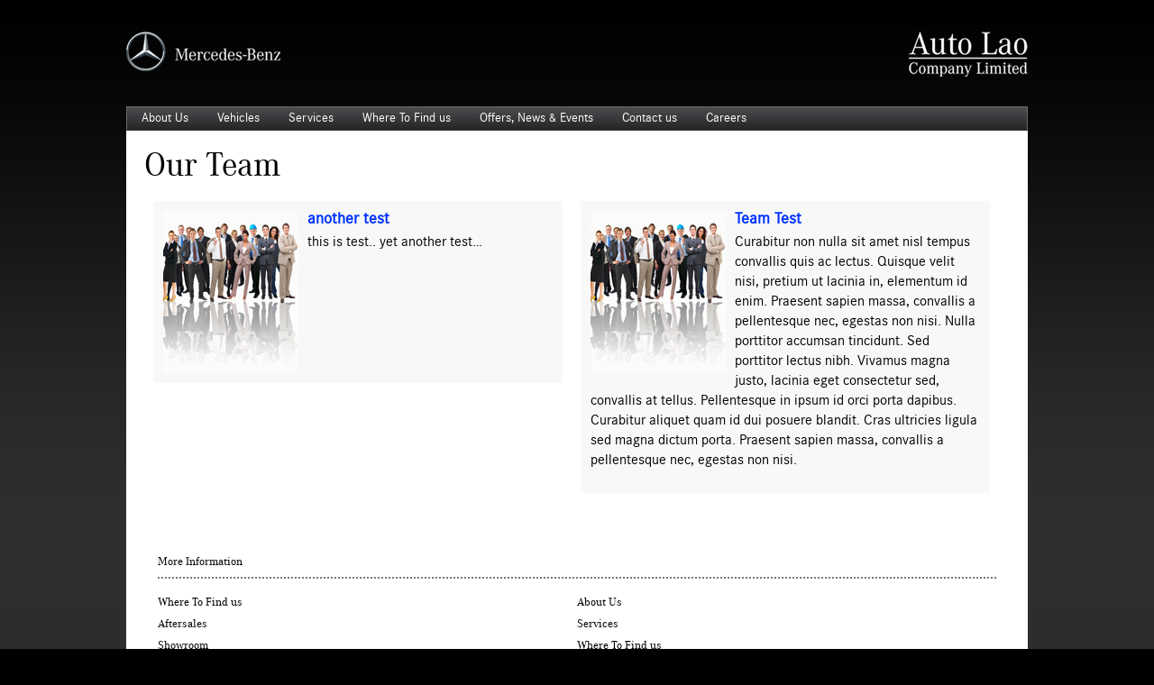

--- FILE ---
content_type: text/html; charset=UTF-8
request_url: http://autolao.com/?page_id=119
body_size: 4591
content:
<!DOCTYPE html PUBLIC "-//W3C//DTD XHTML 1.0 Transitional//EN" "http://www.w3.org/TR/xhtml1/DTD/xhtml1-transitional.dtd">
<html xmlns="http://www.w3.org/1999/xhtml">
<head>
<meta http-equiv="Content-Type" content="text/html; charset=utf-8" />
<title>Mercedes-Benz</title>
<link rel="stylesheet" href="http://autolao.com/auto/wp-content/themes/mercedes-benz/style.css" type="text/css" />
<link rel="stylesheet" href="http://autolao.com/auto/wp-content/themes/mercedes-benz/css/animate.css">
<link rel="stylesheet" href="http://autolao.com/auto/wp-content/themes/mercedes-benz/css/liquid-slider.css">

<!-- This site is optimized with the Yoast WordPress SEO plugin v2.2.1 - https://yoast.com/wordpress/plugins/seo/ -->
<link rel="canonical" href="http://autolao.com/?page_id=119" />
<meta property="og:locale" content="en_US" />
<meta property="og:type" content="article" />
<meta property="og:title" content="Our Team - Auto Lao Co., Ltd." />
<meta property="og:url" content="http://autolao.com/?page_id=119" />
<meta property="og:site_name" content="Auto Lao Co., Ltd." />
<!-- / Yoast WordPress SEO plugin. -->

<link rel='dns-prefetch' href='//code.jquery.com' />
<link rel='dns-prefetch' href='//s0.wp.com' />
<link rel='dns-prefetch' href='//s.gravatar.com' />
<link rel='dns-prefetch' href='//s.w.org' />
<link rel="alternate" type="application/rss+xml" title="Auto Lao Co., Ltd. &raquo; Feed" href="http://autolao.com/?feed=rss2" />
<link rel="alternate" type="application/rss+xml" title="Auto Lao Co., Ltd. &raquo; Comments Feed" href="http://autolao.com/?feed=comments-rss2" />
<link rel="alternate" type="application/rss+xml" title="Auto Lao Co., Ltd. &raquo; Our Team Comments Feed" href="http://autolao.com/?feed=rss2&#038;page_id=119" />
		<script type="text/javascript">
			window._wpemojiSettings = {"baseUrl":"https:\/\/s.w.org\/images\/core\/emoji\/2.2.1\/72x72\/","ext":".png","svgUrl":"https:\/\/s.w.org\/images\/core\/emoji\/2.2.1\/svg\/","svgExt":".svg","source":{"concatemoji":"http:\/\/autolao.com\/auto\/wp-includes\/js\/wp-emoji-release.min.js?ver=4.7.29"}};
			!function(t,a,e){var r,n,i,o=a.createElement("canvas"),l=o.getContext&&o.getContext("2d");function c(t){var e=a.createElement("script");e.src=t,e.defer=e.type="text/javascript",a.getElementsByTagName("head")[0].appendChild(e)}for(i=Array("flag","emoji4"),e.supports={everything:!0,everythingExceptFlag:!0},n=0;n<i.length;n++)e.supports[i[n]]=function(t){var e,a=String.fromCharCode;if(!l||!l.fillText)return!1;switch(l.clearRect(0,0,o.width,o.height),l.textBaseline="top",l.font="600 32px Arial",t){case"flag":return(l.fillText(a(55356,56826,55356,56819),0,0),o.toDataURL().length<3e3)?!1:(l.clearRect(0,0,o.width,o.height),l.fillText(a(55356,57331,65039,8205,55356,57096),0,0),e=o.toDataURL(),l.clearRect(0,0,o.width,o.height),l.fillText(a(55356,57331,55356,57096),0,0),e!==o.toDataURL());case"emoji4":return l.fillText(a(55357,56425,55356,57341,8205,55357,56507),0,0),e=o.toDataURL(),l.clearRect(0,0,o.width,o.height),l.fillText(a(55357,56425,55356,57341,55357,56507),0,0),e!==o.toDataURL()}return!1}(i[n]),e.supports.everything=e.supports.everything&&e.supports[i[n]],"flag"!==i[n]&&(e.supports.everythingExceptFlag=e.supports.everythingExceptFlag&&e.supports[i[n]]);e.supports.everythingExceptFlag=e.supports.everythingExceptFlag&&!e.supports.flag,e.DOMReady=!1,e.readyCallback=function(){e.DOMReady=!0},e.supports.everything||(r=function(){e.readyCallback()},a.addEventListener?(a.addEventListener("DOMContentLoaded",r,!1),t.addEventListener("load",r,!1)):(t.attachEvent("onload",r),a.attachEvent("onreadystatechange",function(){"complete"===a.readyState&&e.readyCallback()})),(r=e.source||{}).concatemoji?c(r.concatemoji):r.wpemoji&&r.twemoji&&(c(r.twemoji),c(r.wpemoji)))}(window,document,window._wpemojiSettings);
		</script>
		<style type="text/css">
img.wp-smiley,
img.emoji {
	display: inline !important;
	border: none !important;
	box-shadow: none !important;
	height: 1em !important;
	width: 1em !important;
	margin: 0 .07em !important;
	vertical-align: -0.1em !important;
	background: none !important;
	padding: 0 !important;
}
</style>
<link rel='stylesheet' id='wp-pagenavi-css'  href='http://autolao.com/auto/wp-content/plugins/wp-pagenavi/pagenavi-css.css?ver=2.70' type='text/css' media='all' />
<link rel='stylesheet' id='jetpack_css-css'  href='http://autolao.com/auto/wp-content/plugins/jetpack/css/jetpack.css?ver=3.5.6' type='text/css' media='all' />
<script type='text/javascript' src='http://code.jquery.com/jquery-latest.min.js'></script>
<link rel='https://api.w.org/' href='http://autolao.com/?rest_route=/' />
<link rel="EditURI" type="application/rsd+xml" title="RSD" href="http://autolao.com/auto/xmlrpc.php?rsd" />
<link rel="wlwmanifest" type="application/wlwmanifest+xml" href="http://autolao.com/auto/wp-includes/wlwmanifest.xml" /> 
<meta name="generator" content="WordPress 4.7.29" />
<link rel='shortlink' href='http://wp.me/P50xHJ-1V' />
<link rel="alternate" type="application/json+oembed" href="http://autolao.com/?rest_route=%2Foembed%2F1.0%2Fembed&#038;url=http%3A%2F%2Fautolao.com%2F%3Fpage_id%3D119" />
<link rel="alternate" type="text/xml+oembed" href="http://autolao.com/?rest_route=%2Foembed%2F1.0%2Fembed&#038;url=http%3A%2F%2Fautolao.com%2F%3Fpage_id%3D119&#038;format=xml" />
<script type='text/javascript'>
/* <![CDATA[ */
// Comprehensive Google Map plugin v9.1.2
var CGMPGlobal = {"ajaxurl":"http:\/\/autolao.com\/auto\/wp-admin\/admin-ajax.php","noBubbleDescriptionProvided":"No description provided","geoValidationClientRevalidate":"REVALIDATE","cssHref":"http:\/\/autolao.com\/auto\/wp-content\/plugins\/comprehensive-google-map-plugin\/style.css?ver=9.1.2","language":"en","customMarkersUri":"http:\/\/autolao.com\/auto\/wp-content\/plugins\/comprehensive-google-map-plugin\/assets\/css\/images\/markers\/","kml":"[TITLE] [MSG] ([STATUS])","kmlDocInvalid":"The KML file is not a valid KML, KMZ or GeoRSS document.","kmlFetchError":"The KML file could not be fetched.","kmlLimits":"The KML file exceeds the feature limits of KmlLayer.","kmlNotFound":"The KML file could not be found. Most likely it is an invalid URL, or the document is not publicly available.","kmlRequestInvalid":"The KmlLayer is invalid.","kmlTimedOut":"The KML file could not be loaded within a reasonable amount of time.","kmlTooLarge":"The KML file exceeds the file size limits of KmlLayer.","kmlUnknown":"The KML file failed to load for an unknown reason.","address":"Address","streetView":"Street View","directions":"Directions","toHere":"To here","fromHere":"From here","mapFillViewport":"false","timestamp":"aa0519f209","ajaxCacheMapAction":"cgmp_ajax_cache_map_action","sep":"{}"}
/* ]]> */
</script>
<style type='text/css'>img#wpstats{display:none}</style>		<style type="text/css">.recentcomments a{display:inline !important;padding:0 !important;margin:0 !important;}</style>
		</head>
<body>
	<div class="wrapper">
    	<div class="header">
        	<h1 class="logo"><a href="http://autolao.com">Mercedes Benz</a></h1>
            <h1 class="logo1"><a href="http://autolao.com">Auto Lao Company Limited</a></h1>
        </div><!--/Header-->
        <div class="nav">
            <div class="menu-header-menu-container"><ul id="menu-header-menu" class="menu"><li id="menu-item-236" class="menu-item menu-item-type-post_type menu-item-object-page current-page-ancestor current-menu-ancestor current-menu-parent current-page-parent current_page_parent current_page_ancestor menu-item-has-children menu-item-236"><a href="http://autolao.com/?page_id=15">About Us</a>
<ul class="sub-menu">
	<li id="menu-item-242" class="menu-item menu-item-type-post_type menu-item-object-page menu-item-242"><a href="http://autolao.com/?page_id=133">Our History</a></li>
	<li id="menu-item-238" class="menu-item menu-item-type-post_type menu-item-object-page current-menu-item page_item page-item-119 current_page_item menu-item-238"><a href="http://autolao.com/?page_id=119">Our Team</a></li>
</ul>
</li>
<li id="menu-item-220" class="menu-item menu-item-type-custom menu-item-object-custom menu-item-has-children menu-item-220"><a href="#">Vehicles</a>
<ul class="sub-menu">
	<li id="menu-item-223" class="menu-item menu-item-type-taxonomy menu-item-object-vehicle menu-item-223"><a href="http://autolao.com/?vehicle=sedans">Sedans</a></li>
	<li id="menu-item-222" class="menu-item menu-item-type-taxonomy menu-item-object-vehicle menu-item-222"><a href="http://autolao.com/?vehicle=roadsters-coupes">Roadsters &#038; Coupes</a></li>
	<li id="menu-item-224" class="menu-item menu-item-type-taxonomy menu-item-object-vehicle menu-item-224"><a href="http://autolao.com/?vehicle=suv-off-road">SUV &#038; Off-road</a></li>
	<li id="menu-item-221" class="menu-item menu-item-type-taxonomy menu-item-object-vehicle menu-item-221"><a href="http://autolao.com/?vehicle=vans">Vans</a></li>
</ul>
</li>
<li id="menu-item-235" class="menu-item menu-item-type-post_type menu-item-object-page menu-item-has-children menu-item-235"><a href="http://autolao.com/?page_id=17">Services</a>
<ul class="sub-menu">
	<li id="menu-item-241" class="menu-item menu-item-type-post_type menu-item-object-page menu-item-241"><a href="http://autolao.com/?page_id=122">Purchase Advisors</a></li>
	<li id="menu-item-240" class="menu-item menu-item-type-post_type menu-item-object-page menu-item-240"><a href="http://autolao.com/?page_id=124">Aftersales</a></li>
	<li id="menu-item-239" class="menu-item menu-item-type-post_type menu-item-object-page menu-item-239"><a href="http://autolao.com/?page_id=126">Parts and Genuine Accessories</a></li>
</ul>
</li>
<li id="menu-item-237" class="menu-item menu-item-type-post_type menu-item-object-page menu-item-has-children menu-item-237"><a href="http://autolao.com/?page_id=225">Where To Find us</a>
<ul class="sub-menu">
	<li id="menu-item-243" class="menu-item menu-item-type-post_type menu-item-object-page menu-item-243"><a href="http://autolao.com/?page_id=141">Aftersales</a></li>
	<li id="menu-item-244" class="menu-item menu-item-type-post_type menu-item-object-page menu-item-244"><a href="http://autolao.com/?page_id=139">Showroom</a></li>
</ul>
</li>
<li id="menu-item-230" class="menu-item menu-item-type-post_type menu-item-object-page menu-item-230"><a href="http://autolao.com/?page_id=97">Offers, News &#038; Events</a></li>
<li id="menu-item-234" class="menu-item menu-item-type-post_type menu-item-object-page menu-item-234"><a href="http://autolao.com/?page_id=21">Contact us</a></li>
<li id="menu-item-231" class="menu-item menu-item-type-custom menu-item-object-custom menu-item-has-children menu-item-231"><a href="#">Careers</a>
<ul class="sub-menu">
	<li id="menu-item-232" class="menu-item menu-item-type-taxonomy menu-item-object-career menu-item-232"><a href="http://autolao.com/?career=aftersales">Aftersales</a></li>
	<li id="menu-item-233" class="menu-item menu-item-type-taxonomy menu-item-object-career menu-item-233"><a href="http://autolao.com/?career=showroom">Showroom</a></li>
</ul>
</li>
</ul></div>        </div><!--/Navigation--->
<div class="content">
    <h2>Our Team</h2>
      <ul class="services">
                <li>
            <span class="imgBx">
                <img width="150" height="180" src="http://autolao.com/auto/wp-content/uploads/2014/09/corporate_employee-250x2502.jpg" class="attachment-offers-thumb size-offers-thumb wp-post-image" alt="" />            </span>
            <b>another test</b>
            <small><p>this is test.. yet another test&#8230;</p>
</small>
        </li>
              <li>
            <span class="imgBx">
                <img width="150" height="180" src="http://autolao.com/auto/wp-content/uploads/2014/09/corporate_employee-250x2502.jpg" class="attachment-offers-thumb size-offers-thumb wp-post-image" alt="" />            </span>
            <b>Team Test</b>
            <small><p>Curabitur non nulla sit amet nisl tempus convallis quis ac lectus. Quisque velit nisi, pretium ut lacinia in, elementum id enim. Praesent sapien massa, convallis a pellentesque nec, egestas non nisi. Nulla porttitor accumsan tincidunt. Sed porttitor lectus nibh. Vivamus magna justo, lacinia eget consectetur sed, convallis at tellus. Pellentesque in ipsum id orci porta dapibus. Curabitur aliquet quam id dui posuere blandit. Cras ultricies ligula sed magna dictum porta. Praesent sapien massa, convallis a pellentesque nec, egestas non nisi.</p>
</small>
        </li>
          </ul>
       <div class="clr"></div>
</div>
        <div class="footer">
        	<h6>More Information</h6>
            <div class="menuCont">
            	<div class="menuBx">
                	<div class="menu-footer-menu-1-container"><ul id="menu-footer-menu-1" class="menu"><li id="menu-item-245" class="menu-item menu-item-type-post_type menu-item-object-page menu-item-245"><a href="http://autolao.com/?page_id=225">Where To Find us</a></li>
<li id="menu-item-246" class="menu-item menu-item-type-post_type menu-item-object-page menu-item-246"><a href="http://autolao.com/?page_id=141">Aftersales</a></li>
<li id="menu-item-247" class="menu-item menu-item-type-post_type menu-item-object-page menu-item-247"><a href="http://autolao.com/?page_id=139">Showroom</a></li>
</ul></div>                </div>
                <div class="menuBx">
                	<div class="menu-footer-menu-2-container"><ul id="menu-footer-menu-2" class="menu"><li id="menu-item-226" class="menu-item menu-item-type-post_type menu-item-object-page current-page-ancestor menu-item-226"><a href="http://autolao.com/?page_id=15">About Us</a></li>
<li id="menu-item-228" class="menu-item menu-item-type-post_type menu-item-object-page menu-item-228"><a href="http://autolao.com/?page_id=17">Services</a></li>
<li id="menu-item-229" class="menu-item menu-item-type-post_type menu-item-object-page menu-item-229"><a href="http://autolao.com/?page_id=225">Where To Find us</a></li>
<li id="menu-item-227" class="menu-item menu-item-type-post_type menu-item-object-page menu-item-227"><a href="http://autolao.com/?page_id=21">Contact us</a></li>
</ul></div>                </div>
                <div class="clr"></div>
            </div>
            <div class="shr-ico">
            	<a href="#"><img src="http://autolao.com/auto/wp-content/themes/mercedes-benz/images/facebook-ico.png" alt="" /></a>
                <a href="#"><img src="http://autolao.com/auto/wp-content/themes/mercedes-benz/images/youtube-ico.png" alt="" /></a>
            </div>
        </div><!--/Footer-->
    </div><!--/Wrapper-->
<script src="http://autolao.com/auto/wp-content/themes/mercedes-benz/js/jquery.easing.1.3.js"></script>
<script src="http://autolao.com/auto/wp-content/themes/mercedes-benz/js/jquery.touchSwipe.min.js"></script>
<script src="http://autolao.com/auto/wp-content/themes/mercedes-benz/js/jquery.liquid-slider.min.js"></script>
<script>
$(function(){
     $('#slider-id').liquidSlider();
});
</script>

<!-- Add mousewheel plugin (this is optional) -->
<script type="text/javascript" src="http://autolao.com/auto/wp-content/themes/mercedes-benz/js/lib/jquery.mousewheel-3.0.6.pack.js"></script>

<!-- Add fancyBox main JS and CSS files -->
<script type="text/javascript" src="http://autolao.com/auto/wp-content/themes/mercedes-benz/js/source/jquery.fancybox.js"></script>
<link rel="stylesheet" type="text/css" href="http://autolao.com/auto/wp-content/themes/mercedes-benz/js/source/jquery.fancybox.css" media="screen" />


<script type="text/javascript">
	$(document).ready(function() {
		$('.fancybox').fancybox();
	});
</script>

	<div style="display:none">
	</div>
<script type='text/javascript' src='http://s0.wp.com/wp-content/js/devicepx-jetpack.js?ver=202604'></script>
<script type='text/javascript' src='http://s.gravatar.com/js/gprofiles.js?ver=2026Janaa'></script>
<script type='text/javascript'>
/* <![CDATA[ */
var WPGroHo = {"my_hash":""};
/* ]]> */
</script>
<script type='text/javascript' src='http://autolao.com/auto/wp-content/plugins/jetpack/modules/wpgroho.js?ver=4.7.29'></script>
<script type='text/javascript' src='http://autolao.com/auto/wp-includes/js/wp-embed.min.js?ver=4.7.29'></script>
<script type='text/javascript' src='http://stats.wp.com/e-202604.js' async defer></script>
<script type='text/javascript'>
	_stq = window._stq || [];
	_stq.push([ 'view', {v:'ext',j:'1:3.5.6',blog:'74011243',post:'119',tz:'7',srv:'autolao.com'} ]);
	_stq.push([ 'clickTrackerInit', '74011243', '119' ]);
</script>
</body>
</html>

--- FILE ---
content_type: text/css
request_url: http://autolao.com/auto/wp-content/themes/mercedes-benz/style.css
body_size: 3087
content:
/*
Theme Name: Mercedes-Benz
Theme URI: 
Author: Suman Shrestha
Author URI: http://iamsumanshrestha.com
Description: Mercedes-Benz
Version: 
Text Domain: Mercedes-Benz
*/
@charset "utf-8";
/* CSS Document */
@import url(fonts/fonts.css);
* {margin:0;}
html {width:100%; height:100%}
body {margin:0; padding:0; font-size:16px; color:#000; background:url(images/bdy.jpg) repeat-x 0 0 #000; width:100%; height:100%; font-family: 'corposregular';}
* {outline:none;}
.clr {clear:both; display:block;}
div, h1, h2, h3, h4, h5, h6, p, ul, li, form {margin:0;	padding:0; font-weight:normal;}
input[type="checkbox"] {vertical-align:middle;}
a, img {border:none; outline:none; text-decoration:none;}
a:hover {}
p {font-size:16px; line-height:22px; padding:0 0 15px;}
a {text-decoration:none;}
a:hover {text-decoration:none;}
ul, ol, li {list-style:none;}
article, section, aside, figure, figcaption, nav, header, footer {display:block;}
.left {float:left;}
.right {float:right;}
/*Wrapper*/
.wrapper {width:1000px; margin:0 auto; background:#fff;}
/*Header*/
.header {height:118px; background:url(images/bdy.jpg) repeat-x 0 0 #000;}
.header h1.logo {float:left; width:174px; height:44px; padding:35px 0 0;}
.header h1.logo a {display:block; text-indent:-9999px; background:url(images/mercedes-benz-logo.png) no-repeat; width:171px; height:44px;}
.header h1.logo1 {float:right; width:132px; height:50px; padding:35px 0 0;}
.header h1.logo1 a {display:block; text-indent:-9999px; background:url(images/auto-loa-logo.png) no-repeat; width:132px; height:50px;}
/*Navigation*/
.nav {background:url(images/nav-bar.jpg) repeat-x; height:25px; border:1px solid #69696b; border-bottom-color:#353638; z-index:999; position:relative;}
.nav ul {}
.nav ul li {float:left; line-height:25px; font-size:14px; position:relative;}
.nav ul li a {display:block; color:#fff; padding:0 16px;}
.nav ul li a:hover {color:#02abc4;}
.nav ul li:hover a {color:#02abc4;}
.nav ul li:hover ul {display:block;}
.nav ul li ul {position:absolute; top:23px; left:5px; display:none; padding:1px 0 0 10px; width:200px;}
.nav ul li ul {padding:5px 0 10px 0;}
.nav ul li ul li {float:none; padding:0 20px 0 0; background:#000; line-height:18px !important; border-top:1px solid #eee;}
.nav ul li ul li a {display:block; color:#fff !important; padding:6px 0 6px 10px;}
.nav ul li ul li a:hover {color:#02abc4 !important;}
.nav ul li#menu-item-220 {position:static;}
.nav ul li#menu-item-220:hover ul {display:block;}
.nav ul li#menu-item-220 ul {background:#fff !important; position:absolute; top:26px; left:-1px; display:none; width:990px; padding:0 0 0 10px;}
.nav ul li#menu-item-220 ul li {margin:20px 8px 15px; width:168px; text-align:center; float:left; border:none;}
.nav ul li#menu-item-220 ul li a {padding:88px 0 0 0; color:#02abc4 !important;}
.nav ul li#menu-item-220 ul li a:hover {}
.nav ul li#menu-item-220 ul li a span {display:block;}
.nav ul li#menu-item-220 ul li a small {display:block; color:#000; font-size:18px; font-family: 'corpoaregular'; text-align:center;}
.nav ul li#menu-item-220 ul li#menu-item-223 {background:url(http://autolao.cre8lao.com/wp-content/themes/mercedes-benz/images/vechicle-01.jpg) no-repeat center top;}
.nav ul li#menu-item-220 ul li#menu-item-222 {background:url(http://autolao.cre8lao.com/wp-content/themes/mercedes-benz/images/vechicle-02.jpg) no-repeat center top;}
.nav ul li#menu-item-220 ul li#menu-item-224 {background:url(http://autolao.cre8lao.com/wp-content/themes/mercedes-benz/images/vechicle-03.jpg) no-repeat center top;}
.nav ul li#menu-item-220 ul li#menu-item-221 {background:url(http://autolao.cre8lao.com/wp-content/themes/mercedes-benz/images/vechicle-04.jpg) no-repeat center top;}
/*Banner Slider*/
.banner-slider {height:382px; position:relative; z-index:9; font-family: 'corpoaregular'; overflow:hidden;}
.banner-slider .slide-info {position:absolute; top:85px; left:60px;}
.banner-slider .slide-info h2 {color:#000; font-size:38px; padding:12px 0 0;}
.banner-slider .slide-info p {color:#000; font-size:17px; padding:2px 0 0;}
.banner-slider .slide-info a.more {background:url(images/more-btn.jpg) repeat-x 0 0; line-height:32px; display:inline-block; color:#fff; padding:0 12px; font-family: 'corposregular'; margin:20px 0 0;}
.banner-btm {position:relative; height:140px; background:#000; z-index:99; padding:25px 0 0 15px; margin:0 0 40px;}
.banner-btm h2 {width:365px; color:#fff; font-family: 'corpoaregular'; font-size:20px; font-weight:normal; padding:0 0 18px;}
.banner-btm .shr-ico img {margin-right:10px;}
.banner-btm ul {position:absolute; top:-25px; right:20px;}
.banner-btm ul li {float:left; margin:0 20px 0 0; width:172px;}
.banner-btm ul li .img {display:block; height:123px;}
.banner-btm ul li h3 {font-weight:normal; color:#fff; padding:8px 0 0; font-size:16px; display:block;}
.wrprIn {padding:45px 35px 40px; background:url(images/wrpr-in.jpg) no-repeat center bottom;}
.car-page {}
.car-page h2 {font-size:32px; font-weight:normal; font-family: 'corpoaregular'; margin:0 0 15px;}
.car-page h3 {color:#3e3e3e; font-size:22px; font-weight:normal; padding:5px 0 0;}
.product-head {padding:0 0 12px; border-bottom:2px dotted #000; margin:0 0 50px;}
.product-head h2 {float:left; font-size:52px; font-weight:normal; font-family: 'corpoaregular'; padding:45px 0 0;}
.product-head ul {float:right;}
.product-head ul li {float:left; min-height:100px; border-left:2px solid #000; padding:0 20px;}
.product-head ul li:first-child {border:none;}
.product-head ul li small {display:block; font-size:16px; color:#3e3e3e; padding:5px 0;}
.product-head ul li span {display:block; font-family: 'corpoaregular'; font-size:32px;}
.car-prew {margin:0 0 20px -35px;}
.car-prew .perview {float:left; margin:0 20px 0 0; position: relative; min-height: 250px; min-width: 700px;}
.car-prew .btn {padding:30px 0 0;}
.car-prew .btn a {display:inline-block; width:170px; height:40px; line-height:40px; color:#fff; text-align:center; font-size:19px; background:#91989e; margin:0 0 15px; -moz-border-radius: 8px; -webkit-border-radius: 8px; 	-ms-border-radius: 8px; border-radius: 8px;}
.perview .vehicle_image{ display: none; position: absolute; top: 0; left: 0;}
.perview .vehicle_thumb { display: block; }
.spec-color { padding:0 0 50px; }
.spec-color .color { width:475px; float:left; }
.spec-color .color h2 { margin:0 0 25px; }
.spec-color .color img, .spec-color .special-color img { margin:0 7px 0 0; }
.spec-color .changeVehicle { margin: 0 7px 0 0; width: 59px; height: 59px; border: 1px solid #000; border-radius: 30px; display: inline-block; }
.spec-color .special-color { width:420px; float:left; }
.spec-color .special-color h2 {margin-bottom:10px;}
.spec-color .special-color h2 img {vertical-align:middle; margin:0;}
.spec-light {padding:0 0 60px;}
.spec-light ul {}
.spec-light ul li, .spec-body ul li {float:left; margin:0 25px 0 0;}
.spec-body {padding:0 0 40px;}
.other-feature {}
.other-feature ul {}
.other-feature ul li {float:left; width:182px; margin:0 0 0 44px;}
.other-feature ul li:first-child {margin:0;}
.other-feature ul li h3 {padding:10px 0 0; font-size:18px;}
.other-feature .video {padding:50px 0 0;}
/*Content*/
.content {padding:20px;}
.content h2 {font-size:38px; font-weight:normal; font-family: 'corpoaregular'; padding:0 0 10px;}
.content .post-content h2 {font-size:24px;}
.off-tbl {border-collapse:collapse !important; border-color:#09F !important; margin:0 0 30px 0  !important;}
.off-tbl h5 {font-size:18px !important; font-weight:bold !important;}
.off-tbl td h6 {font-size:13px !important; font-family:Arial, Helvetica, sans-serif !important; font-weight:bold !important; padding:5px 0 0 5px;}
.off-tbl span {display:block; padding:0; margin:0; font-size:13px; padding:0;}
.off-tbl p {padding:0 0 0 5px; font-size:13px;}
.off-tbl p a {color:#09F;}
.off-tbl p a:hover {text-decoration:underline; color:#000;}
.show-addr {width:453px; background:#eee; padding:10px; margin:0 0 20px; min-height:230px; border:1px solid #ccc;}
.show-addr p {font-size:14px; padding:0 0 10px;}
.show-addr p strong {font-size:16px;}
/* vehicle type*/
/*.vehicleType { font-family: 'corpoaregular'; }*/
.vehicleType h2.bigTitle { text-align: center; font-size: 64px; margin: 0 0 20px; font-family: 'corpoaregular'; }
.vehicleType hr { box-shadow: 2px 2px 3px #999; }
.vehicles { margin: 30px 0 0; }
.vehicles p { font-size: 14px;}
.vehicles li { width: 460px; float: left; margin: 30px 0; }
.vehicles li:nth-child(2n+1) { margin-right: 40px; }
.vehicles h3 { font-size: 24px; font-family: 'corpoaregular'; }
.vehicleModels { margin: 10px 0; color: #444; }
.vehicleModels a { color: #444; }
.vehicleModels li { width: 230px; border-bottom: 1px dotted #444; margin: 10px 0; font-size: 14px;}
.vehicleModels li:nth-child(2n+1) { margin: 10px 0; }
.color a {}
/*Footer*/
.footer {padding:40px 35px 0; font-family: 'corpoaregular';}
.footer h6 {font-size:13px; font-weight:normal; color:#000; border-bottom:2px dotted #7a7878; padding:0 0 10px; margin:0 0 15px;}
.footer .menuCont {border-bottom:2px dotted #7a7878; padding:0 0 55px;}
.footer .menuBx {width:50%; float:left;}
.footer .menuBx ul {}
.footer .menuBx ul li {line-height:24px; font-size:13px;}
.footer .menuBx ul li a {color:#000;}
.footer .menuBx ul li a:hover {text-decoration:underline;}
.footer .shr-ico {text-align:right; padding:40px 0;}
.footer .shr-ico img {margin-left:10px;}
/*Services*/
.content ul.services {}
.content ul.services li {width:45%; padding:0 5% 0 0; float:left; background:#f8f8f8; padding:10px; margin:10px; border:1px solid transparent;}
.content ul.services li:hover {background:#eee; border:1px solid #e6e4e4;}
.content ul.services li .imgBx {float:left; margin:0 10px 0 0;}
.content ul.services li b {margin:0 0 5px; color:#03F; font-weight:bold; font-size:18px; display:block;}
.content ul.services li small {font-size:14px; display:block; color:#000; line-height:20px;}
.content ul.services li small.pos {line-height:18px; padding:0 0 5px;}
.content ul.services li small.tel {font-weight:bold;}
/*News & Events*/
.newsContent {padding:20px 0 0; border-top:2px dotted #444;}
.newsContent h3 {font-weight:bold; padding:0 0 10px;}
.newsContent .post {float:left; width:575px;}
.newsContent .post img {border:2px solid #111; float:left; margin:0 15px 5px 0;}
.single-post {margin-bottom: 15px;}
.single-post h3 {padding:15px 0 12px;}
.single-post h3 a {color:#333;}
.single-post h3 a:hover {text-decoration:underline;}
.post p {padding:0 0 5px; margin:0; text-align:justify;}
.post .single p {height:82px; overflow:hidden;}
.addthis_toolbox {margin-bottom:20px;}
.post .return_overview, .post a.readmore { display: inline-block; background: #0074cc; color: #FFF; padding: 5px 15px; margin: 20px 0; }
.post .return_overview:hover, .post a.readmore:hover {background: #000;}
.post .return_overview span {font-family:Arial, Helvetica, sans-serif;}
.newsContent .postlinks {float:right; width:310px; background:#f8f8f8; padding:20px;}
.newsContent .postlinks h3 {border-bottom:1px dotted #333; padding:0 0 5px; margin:0 0 10px;}
.newsContent .postlinks ul {padding:0 0 10px;}
.newsContent .postlinks ul li {font-size:14px; margin:0 0 8px; background:url(images/dots.png) no-repeat 0 4px; padding:0 0 0 16px;}
.newsContent .postlinks ul li:hover { background:url(images/dots-ov.png) no-repeat 0 4px;}
.newsContent .postlinks ul li a {color:#333;}
.newsContent .postlinks ul li a:hover {border-bottom:1px dotted #09F; color:#09F;}
/*Contact Form*/
#contact-form-21 {}
#contact-form-21 input[type="text"], #contact-form-21 input[type="email"] {padding:6px; font-size:12px; margin:5px 0 15px;}
#contact-form-21 textarea {padding:6px; font-family:Arial, Helvetica, sans-serif; font-size:12px; margin:5px 0 10px;}
#contact-form-21 input[type="submit"] {background:#000; padding:5px 15px; color:#fff; border:none; cursor:pointer; margin:10px 0 0;}
#contact-form-21 input[type="submit"]:hover {background:#333;}


--- FILE ---
content_type: text/css
request_url: http://autolao.com/auto/wp-content/themes/mercedes-benz/css/liquid-slider.css
body_size: 2826
content:
/***********************************************************************
*
*  Liquid Slider
*  Kevin Batdorf
*
*  http://liquidslider.com
*
*  GPL license 
*
************************************************************************/

/******************************************************
* No JavaScript
* Use this to apply styles when Javascript is disabled,
* and be sure to include the ".no-js" class in your html 
* markup.
*******************************************************/
.no-js .liquid-slider {
  height:350px;
  overflow:scroll;
}

/******************************************************
* Preloader
* Use this to apply styles when Javascript is disabled,
* and be sure to include the ".no-js" class in your html 
* markup.
*******************************************************/
.ls-preloader {  
  background: url(../img/loading.gif) #f2f2f2 no-repeat center 75px;
  opacity:1;
  /* Do not edit below this line */
  width:100%;
  height:100%;
  position:absolute;
  top:0;
  left:0;
  z-index:2;
}

/******************************************************************
* Base Styles 
* The styles here will apply to everything. I recommend you keep
* the styles in here specific to mobile defices, then use
* the media queries at the bottom to define further styles for larger
* screen-sizes. Think Mobile First. But be cautious of how
* your site will look in older IE browsers.
*
* Additional media queries are at the bottom of this document
******************************************************************/
.ls-wrapper {
  margin:0 auto;
  /* Do not edit below this line */
  clear: both;
  overflow: auto;
  position: relative;
}

/******************************************************
* Main Container
* This is the main container (minus the navigation).
* Be sure to match the width with the .panel class, 
* or it won't work properly. Also, width only applies
* if you are not using the responsive setting.
*
* The responsive slider will interpret the width as the
* max width instead
*******************************************************/
.ls-wrapper .liquid-slider {
  background: #f2f2f2;
  width: 1000px;
  /* Do not edit below this line */
  float: left;
  overflow: hidden;
  position: relative;
}
.ls-wrapper .panel-container {
  /* Do not edit below this line */
  position: relative;
  -webkit-backface-visibility: hidden;
  -webkit-perspective: 1000;
  /* from http://davidwalsh.name/translate3d */
}
.ls-wrapper .liquid-slider .panel-container .fade {
  /* Do not edit below this line */
  width:100%;
  opacity: 0;
  position: absolute;
  top: 0; 
  left: 0;
  display: block;
}

/******************************************************
* Panels
* This is for the panels. If you are using the 
* responsive setting, this will act as the max-width
* for the entire slider.
*******************************************************/
.ls-wrapper .liquid-slider .panel {  
  width: 1030px;
  /* Do not edit below this line */
  display: block;
  float: left;
}

/******************************************************
* These provide a base starting point for images and
* video. However, you will have to add more rules
* based on the content you use. Use the @media queries 
* at the bottom of this file.
*******************************************************/
.ls-wrapper .liquid-slider .panel img{
  /*
  width:100%;
  height:auto;  
  margin:0 5px;
  */
}

.ls-wrapper .liquid-slider .panel video {
  /*
  width:100%;  
  height:auto;
  */
}

/******************************************************
* This is mainly used to adjust the padding inside each 
* panel. If you are using the responsive setting, you
* need to use the settings below as this will not apply.
*******************************************************/
.ls-wrapper .liquid-slider .panel-wrapper {  
  padding: 20px;
  /* Do not edit below this line */
  position:relative;
}

/*****************************************************
* This will adjust styles for all navigation tabs
* less of course the select box used for mobile 
* navigation. The .current styles will apply only to 
* the current tab.
*
* You may use this section to create navigation for
* mobile devices if you set mobileNavigation: false
* Be sure to edit media queries for larger devices below
* I have included an example below in comments.
*
* .currentCrossLink refers to external crosslinking.
*******************************************************/
.ls-wrapper .ls-nav a {
  background: #d8d8d8;
  color: #333333;
  margin-right: 1px;
  padding: 10px 15px;  
  outline:0;
}
.ls-wrapper .ls-nav a:hover {
  background: #f2f2f2;
  color: #333333;
  text-shadow: none;
}
.ls-wrapper .ls-nav .current {
  background: #f2f2f2;
}
.currentCrossLink {
  font-weight: bold;
}
.ls-wrapper .ls-nav ul {  
  padding:0;
  /* Do not edit below this line */
  clear: both;
  display: block;
  margin: auto;
  overflow: hidden;
}
.ls-wrapper .ls-nav ul li {
  /* Do not edit below this line */
  display: inline;
}
.ls-wrapper .ls-nav ul li a {
 
  /* Do not edit below this line */
  display: block;
  float: left;
  text-decoration: none;
}
/*****************************************************
* Mobile Menu
* This will adjust styles for selectbox styles. I have
* included a simple example to create a custom select
* box.
*******************************************************/
.ls-wrapper .ls-nav {
  overflow:hidden;
  clear:both;
}
.ls-wrapper .ls-select-box {  
  /* Delete these if you want the standard select box.
     Also delete the rules below */

  width: 100%;
  height: 35px;
  overflow: hidden;
  background: url(../img/menu.png) no-repeat right #ddd;
  
}
.ls-wrapper .ls-select-box select {  
  /* If you want the standard select box, use 
  width:100%
  And delete the rest of the styling here */

  width: 150%;
  -webkit-appearance: none;
  -moz-appearance: none;
  appearance:none;
  background: transparent;
  padding: 5px;
  font-size: 110%;
  border: none;
  height: 35px;
  cursor:pointer;
  outline: 0;
}

/******************************************************
* Arrows
* This section refers to both the non-graphical and 
* graphical navigation arrows. 
*
* Some settings will be overwritten when using the 
* responsive setting.
*******************************************************/
.ls-wrapper .ls-nav-left, .ls-wrapper .ls-nav-right {
  /* Do not edit below this line */
  float: left;
}
.ls-wrapper .ls-nav-left a, .ls-wrapper .ls-nav-right a {
  /* non-graphical arrows */
  background: #000;
  color: #fff;
  padding: 5px;
  width: 100px;
  /* Do not edit below this line */
  display: block;
  text-align: center;
  text-decoration: none;
}
.ls-wrapper .ls-nav-left-arrow, .ls-wrapper .ls-nav-right-arrow {
  cursor: pointer;
  /* Do not edit below this line */
  float: left;
}
.ls-wrapper .ls-nav-left-arrow a, .ls-wrapper .ls-nav-right-arrow a {
  /* Do not edit below this line */
  display: block;
}
.ls-wrapper .ls-nav-left, .ls-wrapper .ls-nav-left-arrow {
  /* Do not edit below this line */
  clear: both;
}
.ls-wrapper .ls-nav-right-arrow {
  width: 25px;
  height: 25px;
  background: url(../img/arrow.png) no-repeat top right;
  margin-top: 180px;
  margin-right: 15px;
  /* Do not edit below this line */
  position:relative;
}
.ls-wrapper .ls-nav-left-arrow {
  width: 25px;
  height: 25px;
  background: url(../img/arrow.png) no-repeat top left;
  margin-top: 180px;
  margin-left: 15px;
  /* Do not edit below this line */
  position:relative;
}
.ls-wrapper .ls-nav-left-arrow:hover {
  /* Left graphical arrows hover */
  background: url(../img/arrow.png) no-repeat bottom left;
}
.ls-wrapper .ls-nav-left-arrow:active {
  /* Left graphical arrows click */
}
.ls-wrapper .ls-nav-right-arrow:hover {
  /* Right graphical arrows hover */
  background: url(../img/arrow.png) no-repeat bottom right;
}
.ls-wrapper .ls-nav-right-arrow:active {
  /* Right graphical arrows click */
}
.arrows .liquid-slider {
  /* Margin between slider and arrows */
  margin: 0 10px;
}

/******************************************************
* Responsive Styles
* Here are the main responsive styles. This mostly 
* covers the arrows, and most of the settings can be
* applied above.
*******************************************************/
.ls-responsive .liquid-slider {
  /* Do not edit below this line */
  width: 100%;
  margin: 0;
}
.ls-responsive .liquid-slider .panel .panel-wrapper {
  padding: 0;
}
.ls-responsive .ls-nav-left {
  /* Left non-graphical arrows */
  /* Do not edit below this line */
  position: absolute;
  left: 0;
  z-index: 2;
}
.ls-responsive .ls-nav-left a {
  /* Left non-graphical arrows */
  background: #9A9A9A;
  width: 80px;
}
.ls-responsive .ls-nav-left a:hover {
  /* Left non-graphical hover */
  background: #747474;
}
.ls-responsive .ls-nav-right {
  /* Right non-graphical arrows */
  /* Do not edit below this line */
  position: absolute;
  right: 0;
  z-index: 2;
}
.ls-responsive .ls-nav-right a {
  /* Right non-graphical arrows */
  background: #9A9A9A;
  width: 80px;
}
.ls-responsive .ls-nav-right a:hover {
  /* Right non-graphical arrows hover */
  background: #747474;
}
.ls-responsive .ls-nav-left-arrow {
  /* Do not edit below this line */
  position: absolute;
  left: 0;
  z-index: 2;
}
.ls-responsive .ls-nav-right-arrow {
  /* Do not edit below this line */
  position: absolute;
  right: 0;
  z-index: 2;
}

/******************************************************************
* Larger Mobile Devices
* This is for devices like the Galaxy Note or something that's 
* larger than an iPhone but smaller than a tablet. 
******************************************************************/
@media only screen and (min-width: 481px) {
  .ls-wrapper .liquid-slider .panel img{
    /* Example */
    /*
    width:24%;
    margin:2px;
    */
  }

}

/******************************************************************
* Tablet & Smaller Laptops
* This will include tablets and some netbooks.
******************************************************************/
@media only screen and (min-width: 768px) {
  .ls-wrapper .liquid-slider .panel img{
    /* Example */
    /*
    width:24%;
    */
  }
  .ls-responsive .liquid-slider .panel .panel-wrapper {
    padding:0;
  }
}

/******************************************************************
* DESKTOP 
* This is the average viewing window. So Desktops, Laptops, and 
* in general anyone not viewing on a mobile device. Here's where
* you can add resource intensive styles.
******************************************************************/
@media only screen and (min-width: 1030px) {
  

}

/******************************************************************
* LARGE VIEWING SIZE 
* This is for the larger monitors and possibly full screen viewers.
******************************************************************/
@media only screen and (min-width: 1240px) {
  

}

/******************************************************************
* RETINA (2x RESOLUTION DEVICES)
* This applies to the retina iPhone (4s) and iPad (2,3) along with 
* other displays with a 2x resolution. You can also create a media
* query for retina AND a certain size if you want. Go Nuts.
******************************************************************/

@media only screen and (-webkit-min-device-pixel-ratio: 1.5),
       only screen and (min--moz-device-pixel-ratio: 1.5),
       only screen and (min-device-pixel-ratio: 1.5) {
  

}

--- FILE ---
content_type: text/css
request_url: http://autolao.com/auto/wp-content/themes/mercedes-benz/fonts/fonts.css
body_size: 276
content:
/* Generated by Font Squirrel (http://www.fontsquirrel.com) on June 25, 2014 */
@font-face {
    font-family: 'corposregular';
    src: url('c063003t-webfont.eot');
    src: url('c063003t-webfont.eot?#iefix') format('embedded-opentype'),
         url('c063003t-webfont.woff') format('woff'),
         url('c063003t-webfont.ttf') format('truetype'),
         url('c063003t-webfont.svg#corposregular') format('svg');
    font-weight: normal;
    font-style: normal;

}

@font-face {
    font-family: 'corpoaregular';
    src: url('c062003t-webfont.eot');
    src: url('c062003t-webfont.eot?#iefix') format('embedded-opentype'),
         url('c062003t-webfont.woff') format('woff'),
         url('c062003t-webfont.ttf') format('truetype'),
         url('c062003t-webfont.svg#corpoaregular') format('svg');
    font-weight: normal;
    font-style: normal;

}

--- FILE ---
content_type: application/javascript
request_url: http://autolao.com/auto/wp-content/themes/mercedes-benz/js/jquery.liquid-slider.min.js
body_size: 5830
content:
/*!
 *  Liquid Slider v2.0.9
 *  http://liquidslider.com
 *  GPL license
 */
;if(typeof Object.create!=="function"){Object.create=function(b){function a(){}a.prototype=b;return new a()}}(function(d,c,a,e){var b={makeResponsive:function(){var f=this;d(f.sliderId+"-wrapper").addClass("ls-responsive").css({"max-width":d(f.sliderId+" .panel:first-child").width(),width:"100%"});d(f.sliderId+" .panel-container").css("width",100*f.panelCountTotal+f.pSign);d(f.sliderId+" .panel").css("width",100/f.panelCountTotal+f.pSign);if(f.options.hideArrowsWhenMobile){f.leftWrapperPadding=d(f.sliderId+"-wrapper").css("padding-left");f.rightWrapperPadding=(f.$sliderWrap).css("padding-right")}f.responsiveEvents();d(c).bind("resize",function(){f.responsiveEvents();clearTimeout(f.resizingTimeout);f.resizingTimeout=setTimeout(function(){var g=(f.options.autoHeight)?f.getHeight():f.getHeighestPanel(f.nextPanel);f.adjustHeight(false,g)},500)})},responsiveEvents:function(){var g=this,f=(g.options.hideArrowsThreshold||g.options.mobileUIThreshold||(g.totalNavWidth+10));if((g.$sliderId).outerWidth()<f){if(g.options.mobileNavigation){(g.navigation).css("display","none");(g.dropdown).css("display","block");(g.dropdownSelect).css("display","block");d(g.sliderId+"-nav-select").val(g.options.mobileNavDefaultText)}if(g.options.dynamicArrows){if(g.options.hideArrowsWhenMobile){(g.leftArrow).remove().length=0;(g.rightArrow).remove().length=0}else{if(!g.options.dynamicArrowsGraphical){(g.leftArrow).css("margin-"+g.options.dynamicTabsPosition,"0");(g.rightArrow).css("margin-"+g.options.dynamicTabsPosition,"0")}}}}else{if(g.options.mobileNavigation){(g.navigation).css("display","block");(g.dropdown).css("display","none");(g.dropdownSelect).css("display","none")}if(g.options.dynamicArrows){if(g.options.hideArrowsWhenMobile&&(!(g.leftArrow).length||!(g.rightArrow).length)){g.addArrows();g.registerArrows()}}else{if(!g.options.dynamicArrowsGraphical){(g.leftArrow).css("margin-"+g.options.dynamicTabsPosition,(g.navigation).css("height"));(g.rightArrow).css("margin-"+g.options.dynamicTabsPosition,(g.navigation).css("height"))}}}d(g.sliderId+"-wrapper").css("width","100%");if(g.options.mobileNavigation){(g.dropdownSelect).change(function(){g.setNextPanel(parseInt(d(this).val().split("tab")[1],10)-1)})}},addNavigation:function(i){var h=this,f="<"+h.options.navElementTag+' class="ls-nav"><ul id="'+(h.$elem).attr("id")+'-nav-ul"></ul></'+h.options.navElementTag+">";if(h.options.dynamicTabsPosition==="bottom"){(h.$sliderId).after(f)}else{(h.$sliderId).before(f)}if(h.options.mobileNavigation){var j=(h.options.mobileNavDefaultText)?'<option disabled="disabled" selected="selected">'+h.options.mobileNavDefaultText+"</option>":null,g='<div class="ls-select-box"><select id="'+(h.$elem).attr("id")+'-nav-select" name="navigation">'+j+"</select></div>";h.navigation=d(h.sliderId+"-nav-ul").before(g);h.dropdown=d(h.sliderId+"-wrapper .ls-select-box");h.dropdownSelect=d(h.sliderId+"-nav-select");d.each((h.$elem).find(h.options.panelTitleSelector),function(k){d((h.$sliderWrap)).find(".ls-select-box select").append('<option value="tab'+(k+1)+'">'+d(this).text()+"</option>")})}d.each((h.$elem).find(h.options.panelTitleSelector),function(k){d((h.$sliderWrap)).find(".ls-nav ul").append('<li class="tab'+(k+1)+'"><a class="'+(i||"")+'" href="#'+(k+1)+'">'+h.getNavInsides(this)+"</a></li>");if(!h.options.includeTitle){d(this).remove()}})},getNavInsides:function(f){return(this.options.dynamicTabsHtml)?d(f).html():d(f).text()},alignNavigation:function(){var f=this,g=(f.options.dynamicArrowsGraphical)?"-arrow":"";if(f.options.dynamicTabsAlign!=="center"){if(!f.options.responsive){d((f.$sliderWrap)).find(".ls-nav ul").css("margin-"+f.options.dynamicTabsAlign,d((f.$sliderWrap)).find(".ls-nav-"+f.options.dynamicTabsAlign+g).outerWidth(true)+parseInt((f.$sliderId).css("margin-"+f.options.dynamicTabsAlign),10))}d((f.$sliderWrap)).find(".ls-nav ul").css("float",f.options.dynamicTabsAlign)}f.totalNavWidth=d((f.$sliderWrap)).find(".ls-nav ul").outerWidth(true);if(f.options.dynamicTabsAlign==="center"){f.totalNavWidth=0;d((f.$sliderWrap)).find(".ls-nav li a").each(function(){f.totalNavWidth+=d(this).outerWidth(true)});d((f.$sliderWrap)).find(".ls-nav ul").css("width",f.totalNavWidth+1)}},registerNav:function(){var f=this;(f.$sliderWrap).find("[class^=ls-nav] li").on("click",function(){f.setNextPanel(parseInt(d(this).attr("class").split("tab")[1],10)-1);return false})},addArrows:function(g){var f=this,h=(f.options.dynamicArrowsGraphical)?"-arrow ":" ";(f.$sliderWrap).addClass("arrows");if(f.options.dynamicArrowsGraphical){f.options.dynamicArrowLeftText="";f.options.dynamicArrowRightText=""}(f.$sliderId).before('<div class="ls-nav-left'+h+(g||"")+'"><a href="#">'+f.options.dynamicArrowLeftText+"</a></div>");(f.$sliderId).after('<div class="ls-nav-right'+h+(g||"")+'"><a href="#">'+f.options.dynamicArrowRightText+"</a></div>");f.leftArrow=d(f.sliderId+"-wrapper [class^=ls-nav-left]").css("visibility","hidden").addClass("ls-hidden");f.rightArrow=d(f.sliderId+"-wrapper [class^=ls-nav-right]").css("visibility","hidden").addClass("ls-hidden");if(!f.options.hoverArrows){f.hideShowArrows(e,true,true,false)}},hideShowArrows:function(k,h,m,l){var i=this,j=(typeof k!=="undefined")?k:i.options.fadeOutDuration,f=(typeof k!=="undefined")?k:i.options.fadeInDuration,g=h?"visible":"hidden";if(!m&&(l||(i.sanatizeNumber(i.nextPanel)===1))){i.leftArrow.stop().fadeTo(j,0,function(){d(this).css("visibility",g).addClass("ls-hidden")})}else{if(m||i.leftArrow.hasClass("ls-hidden")){i.leftArrow.stop().css("visibility","visible").fadeTo(f,1).removeClass("ls-hidden")}}if(!m&&(l||(i.sanatizeNumber(i.nextPanel)===i.panelCount))){i.rightArrow.stop().fadeTo(j,0,function(){d(this).css("visibility",g).addClass("ls-hidden")})}else{if(m||i.rightArrow.hasClass("ls-hidden")){i.rightArrow.stop().css("visibility","visible").fadeTo(f,1).removeClass("ls-hidden")}}},registerArrows:function(){var f=this;d((f.$sliderWrap).find("[class^=ls-nav-]")).on("click",function(){f.setNextPanel(d(this).attr("class").split(" ")[0].split("-")[2])})},registerCrossLinks:function(){var f=this;f.crosslinks=d("[data-liquidslider-ref*="+(f.sliderId).split("#")[1]+"]");(f.crosslinks).on("click",function(g){if(f.options.autoSlide===true){f.startAutoSlide(true)}f.setNextPanel(f.getPanelNumber((d(this).attr("href").split("#")[1]),f.options.panelTitleSelector));g.preventDefault()});f.updateClass()},registerTouch:function(){var f=this,g=f.options.swipeArgs||{fallbackToMouseEvents:false,allowPageScroll:"vertical",swipe:function(i,h){if(h==="up"||h==="down"){return false}f.swipeDir=(h==="left")?"right":"left";f.setNextPanel(f.swipeDir)}};d(f.sliderId+" .panel").swipe(g)},registerKeyboard:function(){var f=this;d(a).keydown(function(h){var g=h.keyCode||h.which;if(h.target.type!=="textarea"&&h.target.type!=="textbox"){if(!f.options.forceAutoSlide){d(this).trigger("click")}if(g===f.options.leftKey){f.setNextPanel("right")}if(g===f.options.rightKey){f.setNextPanel("left")}d.each(f.options.panelKeys,function(i,j){if(g===j){f.setNextPanel(i-1)}})}})},autoSlide:function(){var f=this;if(f.options.autoSlideInterval<f.options.slideEaseDuration){f.options.autoSlideInterval=(f.options.slideEaseDuration>f.options.heightEaseDuration)?f.options.slideEaseDuration:f.options.heightEaseDuration}f.autoSlideTimeout=setTimeout(function(){f.setNextPanel(f.options.autoSlideDirection);f.autoSlide()},f.options.autoSlideInterval)},stopAutoSlide:function(){var f=this;f.options.autoSlide=false;clearTimeout(f.autoSlideTimeout)},startAutoSlide:function(g){var f=this;f.options.autoSlide=true;if(!g){f.setNextPanel(f.options.autoSlideDirection)}f.autoSlide(clearTimeout(f.autoSlideTimeout))},updateHashTags:function(){var f=this,g=(f.nextPanel===f.panelCount)?0:f.nextPanel;c.location.hash=f.getFromPanel(f.options.hashTitleSelector,g)},adjustHeight:function(h,f,j,i){var g=this;if(h||g.useCSS){if(h){g.configureCSSTransitions("0","0")}(g.$sliderId).height(f);if(h){g.configureCSSTransitions()}return}(g.$sliderId).animate({height:f+"px"},{easing:j||g.options.heightEaseFunction,duration:i||g.options.heightEaseDuration,queue:false})},getHeight:function(f){var g=this;f=f||g.$panelClass.eq(g.sanatizeNumber(g.nextPanel)-1).outerHeight(true);f=(f<g.options.minHeight)?g.options.minHeight:f;return f},addPreloader:function(){var f=this;d(f.sliderId+"-wrapper").append('<div class="ls-preloader"></div>')},removePreloader:function(){var f=this;d(f.sliderId+"-wrapper .ls-preloader").fadeTo("slow",0,function(){d(this).remove()})},init:function(g,h){var f=this;f.elem=h;f.$elem=d(h);d("body").removeClass("no-js");f.sliderId="#"+(f.$elem).attr("id");f.$sliderId=d(f.sliderId);f.options=d.extend({},d.fn.liquidSlider.options,g);f.pSign=(f.options.responsive)?"%":"px";if(f.options.responsive){f.determineAnimationType()}else{f.options.mobileNavigation=false;f.options.hideArrowsWhenMobile=false}if(f.options.slideEaseFunction==="animate.css"){if(!f.useCSS){f.options.slideEaseFunction="easeInOutExpo"}else{f.options.continuous=false;f.animateCSS=true}}f.build();f.events();if(!f.options.responsive&&f.options.dynamicArrows){f.$sliderWrap.width(f.$sliderId.outerWidth(true)+f.leftArrow.outerWidth(true)+f.rightArrow.outerWidth(true))}f.loaded=true;d(c).bind("load",function(){f.options.preload.call(f)})},build:function(){var f=this,h;if((f.$sliderId).parent().attr("class")!=="ls-wrapper"){(f.$sliderId).wrap('<div id="'+(f.$elem).attr("id")+'-wrapper" class="ls-wrapper"></div>')}f.$sliderWrap=d(f.sliderId+"-wrapper");if(f.options.preloader){f.addPreloader()}d(f.sliderId).children().addClass((f.$elem).attr("id")+"-panel panel");f.panelClass=f.sliderId+" ."+(f.$elem).attr("id")+"-panel:not(.clone)";f.$panelClass=d(f.panelClass);(f.$panelClass).wrapAll('<div class="panel-container"></div>');(f.$panelClass).wrapInner('<div class="panel-wrapper"></div>');f.panelContainer=(f.$panelClass).parent();f.$panelContainer=f.panelContainer;if(f.options.slideEaseFunction==="fade"){(f.$panelClass).addClass("fade");f.options.continuous=false;f.fade=true}if(f.options.dynamicTabs){f.addNavigation()}else{f.options.mobileNavigation=false}if(f.options.dynamicArrows){f.addArrows()}else{f.options.hoverArrows=false;f.options.hideSideArrows=false;f.options.hideArrowsWhenMobile=false}h=((f.$leftArrow)&&(f.$leftArrow).css("position")==="absolute")?0:1;f.totalSliderWidth=(f.$sliderId).outerWidth(true)+(d(f.$leftArrow).outerWidth(true))*h+(d(f.$rightArrow).outerWidth(true))*h;d((f.$sliderWrap)).css("width",f.totalSliderWidth);if(f.options.dynamicTabs){f.alignNavigation()}if(f.options.hideSideArrows){f.options.continuous=false}if(f.options.continuous){(f.$panelContainer).prepend((f.$panelContainer).children().last().clone().addClass("clone"));(f.$panelContainer).append((f.$panelContainer).children().eq(1).clone().addClass("clone"))}var g=(f.options.continuous)?2:0;f.panelCount=d(f.panelClass).length;f.panelCountTotal=(f.fade)?1:f.panelCount+g;f.panelWidth=d(f.panelClass).outerWidth();f.totalWidth=f.panelCountTotal*f.panelWidth;d(f.sliderId+" .panel-container").css("width",f.totalWidth);f.slideDistance=(f.options.responsive)?100:d(f.sliderId).outerWidth();if(f.useCSS){f.totalWidth=100*f.panelCountTotal;f.slideDistance=100/f.panelCountTotal}if(f.options.responsive){f.makeResponsive()}f.prepareTransition(f.getFirstPanel(),true);f.updateClass()},determineAnimationType:function(){var f=this,l="animation",j="",h="Webkit Moz O ms Khtml".split(" "),k="",g=0;f.useCSS=false;if(f.elem.style.animationName){f.useCSS=true}if(f.useCSS===false){for(g=0;g<h.length;g++){if(f.elem.style[h[g]+"AnimationName"]!==e){k=h[g];l=k+"Animation";j="-"+k.toLowerCase()+"-";f.useCSS=true;break}}}if(a.documentElement.clientWidth>f.options.useCSSMaxWidth){f.useCSS=false}},configureCSSTransitions:function(g,f){var h=this,i,j;h.easing={easeOutCubic:"cubic-bezier(.215,.61,.355,1)",easeInOutCubic:"cubic-bezier(.645,.045,.355,1)",easeInCirc:"cubic-bezier(.6,.04,.98,.335)",easeOutCirc:"cubic-bezier(.075,.82,.165,1)",easeInOutCirc:"cubic-bezier(.785,.135,.15,.86)",easeInExpo:"cubic-bezier(.95,.05,.795,.035)",easeOutExpo:"cubic-bezier(.19,1,.22,1)",easeInOutExpo:"cubic-bezier(1,0,0,1)",easeInQuad:"cubic-bezier(.55,.085,.68,.53)",easeOutQuad:"cubic-bezier(.25,.46,.45,.94)",easeInOutQuad:"cubic-bezier(.455,.03,.515,.955)",easeInQuart:"cubic-bezier(.895,.03,.685,.22)",easeOutQuart:"cubic-bezier(.165,.84,.44,1)",easeInOutQuart:"cubic-bezier(.77,0,.175,1)",easeInQuint:"cubic-bezier(.755,.05,.855,.06)",easeOutQuint:"cubic-bezier(.23,1,.32,1)",easeInOutQuint:"cubic-bezier(.86,0,.07,1)",easeInSine:"cubic-bezier(.47,0,.745,.715)",easeOutSine:"cubic-bezier(.39,.575,.565,1)",easeInOutSine:"cubic-bezier(.445,.05,.55,.95)",easeInBack:"cubic-bezier(.6,-.28,.735,.045)",easeOutBack:"cubic-bezier(.175,.885,.32,1.275)",easeInOutBack:"cubic-bezier(.68,-.55,.265,1.55)"};if(h.useCSS){i="all "+(g||h.options.slideEaseDuration)+"ms "+h.easing[h.options.slideEaseFunction];j="all "+(f||h.options.heightEaseDuration)+"ms "+h.easing[h.options.heightEaseFunction];d(h.panelContainer).css({"-webkit-transition":i,"-moz-transition":i,"-ms-transition":i,"-o-transition":i,transition:i});if(h.options.autoHeight){(h.$sliderId).css({"-webkit-transition":j,"-moz-transition":j,"-ms-transition":j,"-o-transition":j,transition:j})}}},transitionFade:function(){var f=this;d(f.panelClass).eq(f.nextPanel).fadeTo(f.options.fadeInDuration,1).css("z-index",1);d(f.panelClass).eq(f.prevPanel).fadeTo(f.options.fadeOutDuration,0).css("z-index",0);f.callback(f.options.callback,true)},hover:function(){var f=this;(f.$sliderWrap).hover(function(){if(f.options.hoverArrows){f.hideShowArrows(f.options.fadeInDuration,true,true,false)}if(f.options.pauseOnHover){clearTimeout(f.autoSlideTimeout)}},function(){if(f.options.hoverArrows){f.hideShowArrows(f.options.fadeOutnDuration,true,false,true)}if(f.options.pauseOnHover&&f.options.autoSlide){f.startAutoSlide()}})},events:function(){var f=this;if(f.options.dynamicArrows){f.registerArrows()}if(f.options.crossLinks){f.registerCrossLinks()}if(f.options.dynamicTabs){f.registerNav()}if(f.options.swipe){f.registerTouch()}if(f.options.keyboardNavigation){f.registerKeyboard()}(f.$sliderWrap).find("*").on("click",function(){if(f.options.forceAutoSlide){f.startAutoSlide(true)}else{if(f.options.autoSlide){f.stopAutoSlide()}}});f.hover()},setNextPanel:function(g){var f=this;if(g===f.nextPanel){return}f.prevPanel=f.nextPanel;if(f.loaded){if(typeof g==="number"){f.nextPanel=g}else{f.nextPanel+=(~~(g==="right")||-1);if(!f.options.continuous){f.nextPanel=(f.nextPanel<0)?f.panelCount-1:(f.nextPanel%f.panelCount)}}if(f.fade||f.animateCSS){f.prepareTransition(f.nextPanel)}else{f.verifyPanel()}}},getFirstPanel:function(){var g=this,f;if(g.options.hashLinking){f=g.getPanelNumber(c.location.hash,g.options.hashTitleSelector);if(typeof(f)!=="number"){f=0}}return(f)?f:g.options.firstPanelToLoad-1},getPanelNumber:function(i,h){var g=this,j,f=i.replace("#","").toLowerCase();(g.$panelClass).each(function(k){j=d(this).find(h).text().toLowerCase().replace(/(^\s+|\s+$)/g,"").replace(/(\s)/g,"-");if(j===f){f=k+1}});return(parseInt(f,10)?parseInt(f,10)-1:f)},getFromPanel:function(g,h){var f=this;return f.$panelClass.find(g).eq(h).text().replace(/(^\s+|\s+$)/g,"").replace(/(\s)/g,"-","-").toLowerCase()},updateClass:function(){var f=this;if(f.options.dynamicTabs){d((f.$sliderWrap)).find(".tab"+f.sanatizeNumber(f.nextPanel)+":first a").addClass("current").parent().siblings().children().removeClass("current")}if(f.options.crossLinks&&f.crosslinks){(f.crosslinks).not(f.nextPanel).removeClass("currentCrossLink");(f.crosslinks).each(function(){if(d(this).attr("href")===("#"+f.getFromPanel(f.options.panelTitleSelector,f.sanatizeNumber(f.nextPanel)-1))){d(this).addClass("currentCrossLink")}})}},sanatizeNumber:function(f){var g=this;if(f>=g.panelCount){return 1}else{if(f<=-1){return g.panelCount}else{return f+1}}},finalize:function(){var g=this;var f=(g.options.autoHeight)?g.getHeight():g.getHeighestPanel(g.nextPanel);if(g.options.autoHeight){g.adjustHeight(true,f)}if(g.options.autoSlide){g.autoSlide()}if(g.options.preloader){g.removePreloader()}g.onload()},callback:function(g,h){var f=this;if(g&&f.loaded){if(f.useCSS&&typeof h!=="undefined"){d(".panel-container").one("webkitTransitionEnd otransitionend oTransitionEnd msTransitionEnd transitionend",function(i){g.call(f)})}else{setTimeout(function(){g.call(f)},f.options.slideEaseDuration+50)}}},onload:function(){var f=this;f.options.onload.call(f)},prepareTransition:function(j,h,g,i){var f=this;f.nextPanel=j||0;if(!g){f.pretransition(f.options.pretransition)}f.noAnimation=h;f.noPosttransition=i;if(!f.loaded){f.transition()}else{f.options.pretransition.call(f)}},pretransition:function(){var f=this,g;if(f.options.hashLinking){f.updateHashTags()}if(f.options.mobileNavigation){f.dropdownSelect.val("tab"+(f.nextPanel+1))}if(f.options.hideSideArrows){f.hideShowArrows()}f.updateClass()},getTransitionMargin:function(){var f=this;return -(f.nextPanel*f.slideDistance)-(f.slideDistance*~~(f.options.continuous))},transition:function(){var f=this,g=f.getTransitionMargin();if(f.animateCSS&&f.loaded){f.transitionOutAnimateCSS();return false}if((g+f.pSign)!==(f.panelContainer).css("margin-left")||(g!==-100)){if(f.options.autoHeight&&!f.animateCSS){f.adjustHeight(true,f.getHeight())}if(f.fade){f.transitionFade()}else{if(f.animateCSS){f.transitionInAnimateCSS(g)}else{if(f.useCSS){f.transitionCSS(g,f.noAnimation)}else{f.transitionjQuery(g,f.noAnimation)}}}}if(!f.noPosttransition){f.callback(f.options.callback)}},transitionOutAnimateCSS:function(){var f=this;d(f.panelClass).removeClass(f.options.animateIn+" animated");d(f.panelClass).eq(f.prevPanel).addClass("animated "+f.options.animateOut);f.callback(f.transitionInAnimateCSS,e)},transitionInAnimateCSS:function(){var f=this;if(f.options.autoHeight){f.adjustHeight(false,f.getHeight())}f.transitionCSS(f.getTransitionMargin(),!f.loaded);d(f.panelClass).removeClass(f.options.animateOut+" animated");d(f.panelClass).eq(f.nextPanel).addClass("animated "+f.options.animateIn);f.callback(f.options.callback,e)},transitionCSS:function(h,g){var f=this;if(g){f.configureCSSTransitions("0","0")}(f.panelContainer).css({"-webkit-transform":"translate3d("+h+f.pSign+", 0, 0)","-moz-transform":"translate3d("+h+f.pSign+", 0, 0)","-ms-transform":"translate3d("+h+f.pSign+", 0, 0)","-o-transform":"translate3d("+h+f.pSign+", 0, 0)",transform:"translate3d("+h+f.pSign+", 0, 0)"});if(g){f.callback(function(){f.configureCSSTransitions()})}else{f.configureCSSTransitions()}},transitionjQuery:function(h,g){var f=this;if(g){(f.panelContainer).css("margin-left",h+f.pSign)}else{(f.panelContainer).animate({"margin-left":h+f.pSign},{easing:f.options.slideEaseFunction,duration:f.options.slideEaseDuration,queue:false})}},getHeighestPanel:function(){var g=this,f,h=0;g.$panelClass.each(function(){f=d(this).outerHeight(true);h=(f>h)?f:h});if(!g.options.autoHeight){return h}},verifyPanel:function(){var g=this,f=false;if(g.options.continuous){if(g.nextPanel>g.panelCount){g.nextPanel=g.panelCount;g.setNextPanel(g.panelCount)}else{if(g.nextPanel<-1){g.nextPanel=-1;g.setNextPanel(-1)}else{if((!f)&&((g.nextPanel===g.panelCount)||(g.nextPanel===-1))){g.prepareTransition(g.nextPanel);g.updateClass();clearTimeout(h);var h=setTimeout(function(){if(g.nextPanel===g.panelCount){g.prepareTransition(0,true,true,true)}else{if(g.nextPanel===-1){g.prepareTransition(g.panelCount-1,true,true,true)}}},g.options.slideEaseDuration+50)}else{f=true;g.prepareTransition(g.nextPanel)}}}}else{if(g.nextPanel===g.panelCount){g.nextPanel=0}else{if(g.nextPanel===-1){g.nextPanel=(g.panelCount-1)}}g.prepareTransition(g.nextPanel)}}};d.fn.liquidSlider=function(f){return this.each(function(){var g=Object.create(b);g.init(f,this);d.data(this,"liquidSlider",g)})};d.fn.liquidSlider.options={autoHeight:true,minHeight:0,heightEaseDuration:1500,heightEaseFunction:"easeInOutExpo",slideEaseDuration:1500,slideEaseFunction:"easeInOutExpo",animateIn:"bounceInRight",animateOut:"bounceOutRight",continuous:true,fadeInDuration:500,fadeOutDuration:500,autoSlide:true,autoSlideDirection:"right",autoSlideInterval:6000,forceAutoSlide:false,pauseOnHover:false,dynamicArrows:true,dynamicArrowsGraphical:true,dynamicArrowLeftText:"&#171; left",dynamicArrowRightText:"right &#187;",hideSideArrows:false,hideSideArrowsDuration:750,hoverArrows:true,hoverArrowDuration:250,dynamicTabs:true,dynamicTabsHtml:true,includeTitle:true,panelTitleSelector:".title",dynamicTabsAlign:"left",dynamicTabsPosition:"top",navElementTag:"div",firstPanelToLoad:1,crossLinks:false,hashLinking:false,hashTitleSelector:".title",keyboardNavigation:false,leftKey:39,rightKey:37,panelKeys:{1:49,2:50,3:51,4:52},responsive:true,mobileNavigation:true,mobileNavDefaultText:"Menu",mobileUIThreshold:0,hideArrowsWhenMobile:true,hideArrowsThreshold:0,useCSSMaxWidth:2200,preload:function(){this.finalize()},onload:function(){},pretransition:function(){this.transition()},callback:function(){},preloader:false,swipe:true,swipeArgs:e}})(jQuery,window,document);
jQuery(function($) {
  	$('#featured-slider').liquidSlider();
});